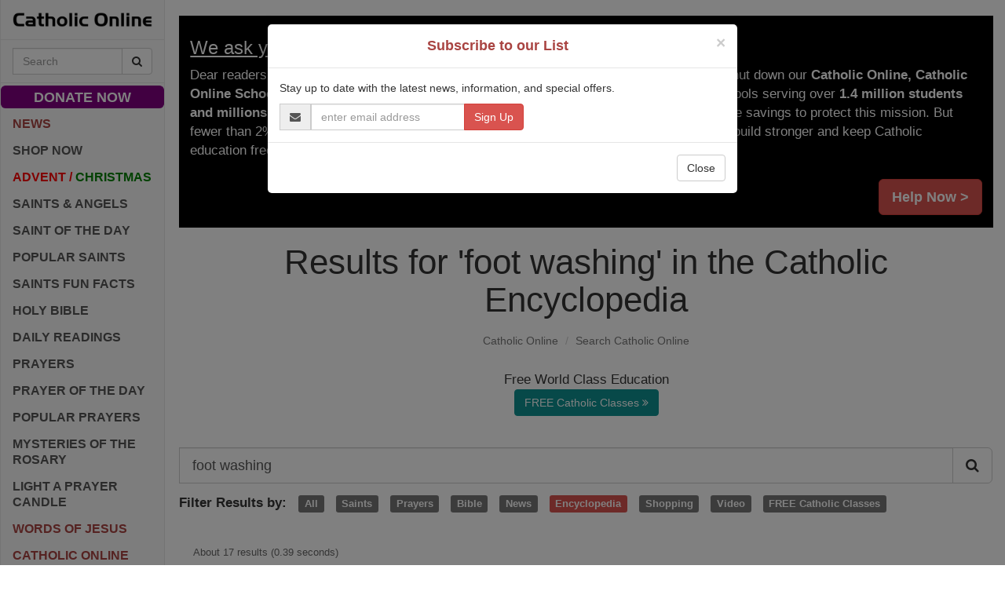

--- FILE ---
content_type: text/html; charset=UTF-8
request_url: https://syndicatedsearch.goog/cse_v2/ads?sjk=gNE%2Fb16TTSuSAVUVhjl%2FhA%3D%3D&adsafe=high&cx=partner-pub-2293526441634301%3A9283211756&fexp=20606%2C17301431%2C17301434%2C17301435%2C17301266%2C72717107&client=google-coop&q=foot%20washing&r=m&hl=en&ivt=0&type=0&oe=UTF-8&ie=UTF-8&format=p4&ad=p4&nocache=5271769326250571&num=0&output=uds_ads_only&source=gcsc&v=3&bsl=10&pac=0&u_his=2&u_tz=0&dt=1769326250572&u_w=1280&u_h=720&biw=1280&bih=720&psw=1280&psh=3501&frm=0&uio=-&drt=0&jsid=csa&jsv=858536381&rurl=https%3A%2F%2Fwww.catholic.org%2Fsearch%2Fencyclopedia%2F%3Fq%3Dfoot%2Bwashing
body_size: 11711
content:
<!doctype html><html lang="en"> <head> <style id="ssr-boilerplate">body{-webkit-text-size-adjust:100%; font-family:arial,sans-serif; margin:0;}.div{-webkit-box-flex:0 0; -webkit-flex-shrink:0; flex-shrink:0;max-width:100%;}.span:last-child, .div:last-child{-webkit-box-flex:1 0; -webkit-flex-shrink:1; flex-shrink:1;}.a{text-decoration:none; text-transform:none; color:inherit; display:inline-block;}.span{-webkit-box-flex:0 0; -webkit-flex-shrink:0; flex-shrink:0;display:inline-block; overflow:hidden; text-transform:none;}.img{border:none; max-width:100%; max-height:100%;}.i_{display:-ms-flexbox; display:-webkit-box; display:-webkit-flex; display:flex;-ms-flex-align:start; -webkit-box-align:start; -webkit-align-items:flex-start; align-items:flex-start;box-sizing:border-box; overflow:hidden;}.v_{-webkit-box-flex:1 0; -webkit-flex-shrink:1; flex-shrink:1;}.j_>span:last-child, .j_>div:last-child, .w_, .w_:last-child{-webkit-box-flex:0 0; -webkit-flex-shrink:0; flex-shrink:0;}.l_{-ms-overflow-style:none; scrollbar-width:none;}.l_::-webkit-scrollbar{display:none;}.s_{position:relative; display:inline-block;}.u_{position:absolute; top:0; left:0; height:100%; background-repeat:no-repeat; background-size:auto 100%;}.t_{display:block;}.r_{display:-ms-flexbox; display:-webkit-box; display:-webkit-flex; display:flex;-ms-flex-align:center; -webkit-box-align:center; -webkit-align-items:center; align-items:center;-ms-flex-pack:center; -webkit-box-pack:center; -webkit-justify-content:center; justify-content:center;}.q_{box-sizing:border-box; max-width:100%; max-height:100%; overflow:hidden;display:-ms-flexbox; display:-webkit-box; display:-webkit-flex; display:flex;-ms-flex-align:center; -webkit-box-align:center; -webkit-align-items:center; align-items:center;-ms-flex-pack:center; -webkit-box-pack:center; -webkit-justify-content:center; justify-content:center;}.n_{text-overflow:ellipsis; white-space:nowrap;}.p_{-ms-flex-negative:1; max-width: 100%;}.m_{overflow:hidden;}.o_{white-space:nowrap;}.x_{cursor:pointer;}.y_{display:none; position:absolute; z-index:1;}.k_>div:not(.y_) {display:-webkit-inline-box; display:-moz-inline-box; display:-ms-inline-flexbox; display:-webkit-inline-flex; display:inline-flex; vertical-align:middle;}.k_.topAlign>div{vertical-align:top;}.k_.centerAlign>div{vertical-align:middle;}.k_.bottomAlign>div{vertical-align:bottom;}.k_>span, .k_>a, .k_>img, .k_{display:inline; vertical-align:middle;}.si101:nth-of-type(5n+1) > .si141{border-left: #1f8a70 7px solid;}.rssAttrContainer ~ .si101:nth-of-type(5n+2) > .si141{border-left: #1f8a70 7px solid;}.si101:nth-of-type(5n+3) > .si141{border-left: #bedb39 7px solid;}.rssAttrContainer ~ .si101:nth-of-type(5n+4) > .si141{border-left: #bedb39 7px solid;}.si101:nth-of-type(5n+5) > .si141{border-left: #ffe11a 7px solid;}.rssAttrContainer ~ .si101:nth-of-type(5n+6) > .si141{border-left: #ffe11a 7px solid;}.si101:nth-of-type(5n+2) > .si141{border-left: #fd7400 7px solid;}.rssAttrContainer ~ .si101:nth-of-type(5n+3) > .si141{border-left: #fd7400 7px solid;}.si101:nth-of-type(5n+4) > .si141{border-left: #004358 7px solid;}.rssAttrContainer ~ .si101:nth-of-type(5n+5) > .si141{border-left: #004358 7px solid;}.z_{cursor:pointer;}.si130{display:inline; text-transform:inherit;}.flexAlignStart{-ms-flex-align:start; -webkit-box-align:start; -webkit-align-items:flex-start; align-items:flex-start;}.flexAlignBottom{-ms-flex-align:end; -webkit-box-align:end; -webkit-align-items:flex-end; align-items:flex-end;}.flexAlignCenter{-ms-flex-align:center; -webkit-box-align:center; -webkit-align-items:center; align-items:center;}.flexAlignStretch{-ms-flex-align:stretch; -webkit-box-align:stretch; -webkit-align-items:stretch; align-items:stretch;}.flexJustifyStart{-ms-flex-pack:start; -webkit-box-pack:start; -webkit-justify-content:flex-start; justify-content:flex-start;}.flexJustifyCenter{-ms-flex-pack:center; -webkit-box-pack:center; -webkit-justify-content:center; justify-content:center;}.flexJustifyEnd{-ms-flex-pack:end; -webkit-box-pack:end; -webkit-justify-content:flex-end; justify-content:flex-end;}</style>  <style>.si25{font-weight:700;font-size:14px;line-height:20px;color:#999999;}.si18{color:#FD1B14;text-decoration:none;}.si15{line-height:19px;color:#FD1B14;}.si15:hover{text-decoration:underline;}.si16{line-height:19px;padding-left:3px;padding-right:3px;color:#FD1B14;}.si24{color:#999999;}.styleable-rootcontainer{background-color:#FFFFFF;font-family:arial,sans-serif,arial,sans-serif;font-size:13px;padding-bottom:6px;padding-left:4px;padding-top:6px;color:#333333;width:100%; -ms-flex-negative:1;-webkit-box-flex:1 0; -webkit-flex-shrink:1; flex-shrink:1;}.styleable-description{line-height:15px;max-width:600px;}.styleable-visurl{line-height:15px;margin-right:4px;color:#999999;}.styleable-title{font-size:16px;line-height:22px;color:#FD1B14;text-decoration:underline;}.si67{font-weight:400;font-family:sans-serif,arial,sans-serif;font-size:12px;line-height:12px;padding-top:1px;color:#327c50;}.si1{color:#333333;}.si2{padding-bottom:2px;padding-right:3px;}.si11{line-height:14px;color:#666666;}.si20{line-height:12px;margin-left:12px;}.si70{padding-bottom:14px;padding-left:30px;padding-right:30px;padding-top:0px;}.si71{font-size:16px;line-height:18px;color:#FD1B14;}.si71:hover{text-decoration:underline;}.si72{line-height:15px;}.si9{margin-left:12px;}.si21{border-radius:2px;font-size:13px;height:28px;max-width:300px;margin-bottom:7px;margin-left:1px;margin-right:2px;margin-top:4px;padding-left:5px;padding-right:5px;color:#FD1B14;-webkit-box-shadow:0px 1px 3px rgba(0, 0, 0, 0.12),0px 1px 2px rgba(0, 0, 0, 0.24); -moz-box-shadow:0px 1px 3px rgba(0, 0, 0, 0.12),0px 1px 2px rgba(0, 0, 0, 0.24); -ms-box-shadow:0px 1px 3px rgba(0, 0, 0, 0.12),0px 1px 2px rgba(0, 0, 0, 0.24); box-shadow:0px 1px 3px rgba(0, 0, 0, 0.12),0px 1px 2px rgba(0, 0, 0, 0.24);}.si21:hover{text-decoration:underline;}.si126{font-size:13px;padding-bottom:3px;padding-left:3px;padding-right:1px;padding-top:3px;color:#FD1B14;}.si22{padding-bottom:3px;padding-left:3px;padding-right:3px;padding-top:3px;}.si130{font-weight:700;}.si68{height:15px;width:15px;}.y_{font-weight:400;background-color:#ffffff;border:1px solid #dddddd;font-family:sans-serif,arial,sans-serif;font-size:12px;line-height:12px;padding-bottom:5px;padding-left:5px;padding-right:5px;padding-top:5px;color:#666666;}.adBadgeBullet{font-weight:700;padding-left:6px;padding-right:6px;}.wtaBubbleText{font-size:12px;color:#666666;}.priceExtensionChipsExpandoPriceHyphen{margin-left:5px;}.priceExtensionChipsPrice{margin-left:5px;margin-right:5px;}.srSpaceChar{width:3px;}.srLink{}.srLink:hover{text-decoration:underline;}.promotionExtensionOccasion{font-weight:700;}.promotionExtensionLink{}.promotionExtensionLink:hover{text-decoration:underline;}.si7{padding-bottom:3px;padding-left:6px;padding-right:4px;}.ctdRatingSpacer{width:3px;}.si14{margin-left:12px;margin-top:4px;}.sitelinksLeftColumn{padding-right:20px;}.sitelinksRightColumn{padding-left:20px;}.exp-sitelinks-container{padding-top:4px;}</style> <meta content="NOINDEX, NOFOLLOW" name="ROBOTS"> <meta content="telephone=no" name="format-detection"> <meta content="origin" name="referrer"> <title>Ads by Google</title>   </head> <body>  <div id="adBlock">   <div id="ssrad-master" data-csa-needs-processing="1" data-num-ads="1" class="parent_container"><div class="i_ div si135" style="-ms-flex-direction:column; -webkit-box-orient:vertical; -webkit-flex-direction:column; flex-direction:column;-ms-flex-pack:start; -webkit-box-pack:start; -webkit-justify-content:flex-start; justify-content:flex-start;-ms-flex-align:stretch; -webkit-box-align:stretch; -webkit-align-items:stretch; align-items:stretch;" data-ad-container="1"><div id="e1" class="i_ div clicktrackedAd_js styleable-rootcontainer" style="-ms-flex-direction:column; -webkit-box-orient:vertical; -webkit-flex-direction:column; flex-direction:column;"><div class="i_ div" style="-ms-flex-direction:row; -webkit-box-orient:horizontal; -webkit-flex-direction:row; flex-direction:row;-ms-flex-pack:start; -webkit-box-pack:start; -webkit-justify-content:flex-start; justify-content:flex-start;-ms-flex-align:start; -webkit-box-align:start; -webkit-align-items:flex-start; align-items:flex-start;"><a class="p_ styleable-title a" href="https://syndicatedsearch.goog/aclk?sa=L&amp;pf=1&amp;ai=DChsSEwjy67L1laaSAxVVRkcBHUqVERkYACICCAEQABoCcXU&amp;co=1&amp;ase=2&amp;gclid=EAIaIQobChMI8uuy9ZWmkgMVVUZHAR1KlREZEAAYASAAEgLKM_D_BwE&amp;cid=[base64]&amp;cce=2&amp;category=acrcp_v1_32&amp;sig=AOD64_3MI5eGdEhmeqdoS4Fc0HQB-7n6Iw&amp;q&amp;nis=4&amp;adurl=https://www.raptureready.com/2024/02/17/the-message-of-the-washing-of-feet-by-dave-hubley/?gad_source%3D5%26gad_campaignid%3D1686623227%26gclid%3DEAIaIQobChMI8uuy9ZWmkgMVVUZHAR1KlREZEAAYASAAEgLKM_D_BwE" data-nb="0" attributionsrc="" data-set-target="1" target="_top">The Message of The <span style='display:inline;text-transform:inherit;' class="si130 span">Washing</span> of <span style='display:inline;text-transform:inherit;' class="si130 span">Feet</span> By Dave Hubley - Rapture Ready</a></div><div class="i_ div" style="-ms-flex-direction:row; -webkit-box-orient:horizontal; -webkit-flex-direction:row; flex-direction:row;-ms-flex-pack:start; -webkit-box-pack:start; -webkit-justify-content:flex-start; justify-content:flex-start;-ms-flex-align:center; -webkit-box-align:center; -webkit-align-items:center; align-items:center;"><div class="i_ div si25 w_" style="-ms-flex-direction:row; -webkit-box-orient:horizontal; -webkit-flex-direction:row; flex-direction:row;"><span class="p_  span">Sponsored</span><span class="p_ adBadgeBullet span">·</span></div><a class="m_ o_ styleable-visurl a" data-lines="1" data-truncate="0" href="https://syndicatedsearch.goog/aclk?sa=L&amp;pf=1&amp;ai=DChsSEwjy67L1laaSAxVVRkcBHUqVERkYACICCAEQABoCcXU&amp;co=1&amp;ase=2&amp;gclid=EAIaIQobChMI8uuy9ZWmkgMVVUZHAR1KlREZEAAYASAAEgLKM_D_BwE&amp;cid=[base64]&amp;cce=2&amp;category=acrcp_v1_32&amp;sig=AOD64_3MI5eGdEhmeqdoS4Fc0HQB-7n6Iw&amp;q&amp;nis=4&amp;adurl=https://www.raptureready.com/2024/02/17/the-message-of-the-washing-of-feet-by-dave-hubley/?gad_source%3D5%26gad_campaignid%3D1686623227%26gclid%3DEAIaIQobChMI8uuy9ZWmkgMVVUZHAR1KlREZEAAYASAAEgLKM_D_BwE" data-nb="1" attributionsrc="" data-set-target="1" target="_top">https://www.raptureready.com/</a><div class="i_ div si67 w_" style="-ms-flex-direction:row; -webkit-box-orient:horizontal; -webkit-flex-direction:row; flex-direction:row;"><a class="p_ si24 a" data-pingback-type="wtac" href="https://adssettings.google.com/whythisad?source=afs_3p&amp;reasons=[base64]&amp;hl=en&amp;opi=122715837" data-notrack="true" data-set-target="1" target="_top">▼</a></div></div><span class="p_ styleable-description span">End time news, Prophecy, Rapture of the pre-tribulation Church</span><div class="i_ div" style="-ms-flex-direction:column; -webkit-box-orient:vertical; -webkit-flex-direction:column; flex-direction:column;-ms-flex-pack:start; -webkit-box-pack:start; -webkit-justify-content:flex-start; justify-content:flex-start;-ms-flex-align:stretch; -webkit-box-align:stretch; -webkit-align-items:stretch; align-items:stretch;"><div class="i_ div si14" style="-ms-flex-direction:row; -webkit-box-orient:horizontal; -webkit-flex-direction:row; flex-direction:row;"><div class="i_ div sitelinksTextContainer" style="-ms-flex-direction:row; -webkit-box-orient:horizontal; -webkit-flex-direction:row; flex-direction:row;-ms-flex-pack:start; -webkit-box-pack:start; -webkit-justify-content:flex-start; justify-content:flex-start;-ms-flex-align:start; -webkit-box-align:start; -webkit-align-items:flex-start; align-items:flex-start;"><div class="i_ div sitelinksLeftColumn" style="-ms-flex-direction:column; -webkit-box-orient:vertical; -webkit-flex-direction:column; flex-direction:column;-ms-flex-pack:start; -webkit-box-pack:start; -webkit-justify-content:flex-start; justify-content:flex-start;-ms-flex-align:stretch; -webkit-box-align:stretch; -webkit-align-items:stretch; align-items:stretch;"><a class="m_ n_ si15 a" data-lines="1" data-truncate="0" href="https://syndicatedsearch.goog/aclk?sa=L&amp;pf=1&amp;ai=DChsSEwjy67L1laaSAxVVRkcBHUqVERkYACICCAEQARoCcXU&amp;co=1&amp;ase=2&amp;gclid=EAIaIQobChMI8uuy9ZWmkgMVVUZHAR1KlREZEAAYASABEgLPm_D_BwE&amp;cid=[base64]&amp;cce=2&amp;category=acrcp_v1_32&amp;sig=AOD64_0BTE0oKQ_FJ6vCZ4yWThGBTmzZ0Q&amp;nis=4&amp;adurl=http://www.raptureready.com/timelines/?gad_source%3D5%26gad_campaignid%3D1686623227%26gclid%3DEAIaIQobChMI8uuy9ZWmkgMVVUZHAR1KlREZEAAYASABEgLPm_D_BwE" data-nb="6" attributionsrc="" data-set-target="1" target="_top">Timelines</a><a class="m_ n_ si15 a" data-lines="1" data-truncate="0" href="https://syndicatedsearch.goog/aclk?sa=L&amp;pf=1&amp;ai=DChsSEwjy67L1laaSAxVVRkcBHUqVERkYACICCAEQAxoCcXU&amp;co=1&amp;ase=2&amp;gclid=EAIaIQobChMI8uuy9ZWmkgMVVUZHAR1KlREZEAAYASADEgK_4PD_BwE&amp;cid=[base64]&amp;cce=2&amp;category=acrcp_v1_32&amp;sig=AOD64_2OaA6sTXqrAU8Bk-n66735q5Jx_Q&amp;nis=4&amp;adurl=http://www.raptureready.com/faqs/?gad_source%3D5%26gad_campaignid%3D1686623227%26gclid%3DEAIaIQobChMI8uuy9ZWmkgMVVUZHAR1KlREZEAAYASADEgK_4PD_BwE" data-nb="6" attributionsrc="" data-set-target="1" target="_top">FAQS</a></div><div class="i_ div sitelinksRightColumn" style="-ms-flex-direction:column; -webkit-box-orient:vertical; -webkit-flex-direction:column; flex-direction:column;-ms-flex-pack:start; -webkit-box-pack:start; -webkit-justify-content:flex-start; justify-content:flex-start;-ms-flex-align:stretch; -webkit-box-align:stretch; -webkit-align-items:stretch; align-items:stretch;"><a class="m_ n_ si15 a" data-lines="1" data-truncate="0" href="https://syndicatedsearch.goog/aclk?sa=L&amp;pf=1&amp;ai=DChsSEwjy67L1laaSAxVVRkcBHUqVERkYACICCAEQAhoCcXU&amp;co=1&amp;ase=2&amp;gclid=EAIaIQobChMI8uuy9ZWmkgMVVUZHAR1KlREZEAAYASACEgLCgvD_BwE&amp;cid=[base64]&amp;cce=2&amp;category=acrcp_v1_32&amp;sig=AOD64_3Xoo_TV0hqrfvXqaNCCobKEkOG_w&amp;nis=4&amp;adurl=http://www.raptureready.com/?gad_source%3D5%26gad_campaignid%3D1686623227%26gclid%3DEAIaIQobChMI8uuy9ZWmkgMVVUZHAR1KlREZEAAYASACEgLCgvD_BwE" data-nb="6" attributionsrc="" data-set-target="1" target="_top">Home</a><a class="m_ n_ si15 a" data-lines="1" data-truncate="0" href="https://syndicatedsearch.goog/aclk?sa=L&amp;pf=1&amp;ai=DChsSEwjy67L1laaSAxVVRkcBHUqVERkYACICCAEQBBoCcXU&amp;co=1&amp;ase=2&amp;gclid=EAIaIQobChMI8uuy9ZWmkgMVVUZHAR1KlREZEAAYASAEEgLfvfD_BwE&amp;cid=[base64]&amp;cce=2&amp;category=acrcp_v1_32&amp;sig=AOD64_0XTWuSiyqI4NSr6QVv1ojRtfzXUw&amp;nis=4&amp;adurl=http://www.raptureready.com/photorama/?gad_source%3D5%26gad_campaignid%3D1686623227%26gclid%3DEAIaIQobChMI8uuy9ZWmkgMVVUZHAR1KlREZEAAYASAEEgLfvfD_BwE" data-nb="6" attributionsrc="" data-set-target="1" target="_top">Photorama</a></div></div></div></div><div class="i_ div" style="-ms-flex-direction:row; -webkit-box-orient:horizontal; -webkit-flex-direction:row; flex-direction:row;-ms-flex-pack:start; -webkit-box-pack:start; -webkit-justify-content:flex-start; justify-content:flex-start;-ms-flex-align:center; -webkit-box-align:center; -webkit-align-items:center; align-items:center;"><div class="i_ div" style="-ms-flex-direction:row; -webkit-box-orient:horizontal; -webkit-flex-direction:row; flex-direction:row;"><div class="i_ div" style="-ms-flex-direction:row; -webkit-box-orient:horizontal; -webkit-flex-direction:row; flex-direction:row;"><a href="https://syndicatedsearch.goog/aclk?sa=L&amp;pf=1&amp;ai=DChsSEwjy67L1laaSAxVVRkcBHUqVERkYACICCAEQABoCcXU&amp;co=1&amp;ase=2&amp;gclid=EAIaIQobChMI8uuy9ZWmkgMVVUZHAR1KlREZEAAYASAAEgLKM_D_BwE&amp;cid=[base64]&amp;cce=2&amp;category=acrcp_v1_32&amp;sig=AOD64_3MI5eGdEhmeqdoS4Fc0HQB-7n6Iw&amp;q&amp;nis=4&amp;adurl=https://www.raptureready.com/2024/02/17/the-message-of-the-washing-of-feet-by-dave-hubley/?gad_source%3D5%26gad_campaignid%3D1686623227%26gclid%3DEAIaIQobChMI8uuy9ZWmkgMVVUZHAR1KlREZEAAYASAAEgLKM_D_BwE" data-nb="8" attributionsrc="" data-set-target="1" target="_top" class="i_ a si21" style="-ms-flex-direction:row; -webkit-box-orient:horizontal; -webkit-flex-direction:row; flex-direction:row;-ms-flex-pack:center; -webkit-box-pack:center; -webkit-justify-content:center; justify-content:center;-ms-flex-align:center; -webkit-box-align:center; -webkit-align-items:center; align-items:center;"><span class="p_ si126 span">➤</span><span class="p_ si22 span">Visit Website</span></a></div></div></div></div></div></div> </div> <div id="ssrab" style="display:none;"><!--leader-content--></div> <script nonce="ZYo-Cgs3MJDzszJi1zdNtQ">window.AFS_AD_REQUEST_RETURN_TIME_ = Date.now();window.IS_GOOGLE_AFS_IFRAME_ = true;(function(){window.ad_json={"caps":[{"n":"queryId","v":"qsZ1afLuNNWMnboPyqrGyAE"},{"n":"isCse","v":"t"}],"bg":{"i":"https://www.google.com/js/bg/V88ImSDOg1b-Ey3nzkrV4W67KqFgqGqLOhz7XlMESLs.js","p":"XcnmnAOHacm3TVYsi1WAfs8lWgTZwhdxpkFmXgaR+ZJy64jJ+QIZJap1XRDMFM6w6QdnrwwWdrNOara2EkdEMTmt53t2vjTjZcduP0wPNC7Dhd/b5WetLGUeTjhECPt8I097VRCCSOPg1J3l1WyELOQceFaluAviI7wqU9SptKUZMt+8SmzqT9m9d3N58CCbes/mObkcHfdydxLOknuxFnCwdqjDa2e3CWSyPTW79TVPj8nIs2F03goCrIK+6rogFzar9TtQAq/xsjsZ5QOwQhTPnFth+n3A00BVB50W+fnm5+p2h5JCO9W5H9YyCJHx60AVG6G8LjvGQ1s77mPIpFXB6z9UNQXTOAxR36RME0GuW6xCRgotKVUo/[base64]/knf9qDmL9KxdNS64NGlLZ1WZ7KEIKV6j8+BnhXLkllafP5ODLUD9CiNgtHmdu+BNhu9n/fc2VMLR67h5S2tx0HDp3p7kH2ua4EDJRtO+KRENubk7hkDyrCSvhqbRAEiO+jJ8Zm8W7U+WadIdX52I1YLIuOiaF4MpZum+z5lpKJXfV7iizVAJDZXQ8b0Kuf5nD3d4dp+PVJ0qU3VJeFgWQJVxd1jqB9FxRuUi95w2mZvAsRTDvigFFiz8jR4dIxCReST4I2k/hxURQ+/Tcs4bde3WcRPFX6KQ7IuB90plrr164hkESKU5sMpkDI4nrX0Kv4Kz6mOCV2NKS1N6eYNyT7oKKaQz9TsdZbdXFSrepB5UMNuYHQxVimQ2YaKr43PPLRFeoNJ+58BiLwByMLFPRoHEeWZVNN/OY4vzzY13WLXokgyn5bwZwOHsTCIH3gphM8SG0fk2LX/hZXvbZuEnsD4aJW56L9OsqFtudE3HFiphhnUbfRg1NfyW0DVucIrqSKFZR3ar/IlSJQd9UbyjxjueF6GEjktnp+P87IwJf4Ze4/yyv27xPf9sXmy1BhX5aUoo/trVW41FoNnOLsudazxnJdYD/Hsmb8gDQrzVYm5CvpXVDpzk1gGUYhVsoFcLwh9MFe5uAhAnkQGlqCFMLzV8Qj2h4MBahGBAhiFG/b/Y6psW9m70aHExAMxcFMGBCyvUBEbIFW4tDrTLNGUngY/n87uO3+st60WmeLDhOENcB9XYZ78YaC3riVNuNhcfUhVoRufHI1vEksgkE4Bw9Tty2wGRJ6xu9Qvn1hBj17rf/df6ovzAPwSKB/AtnJSvrl4tuBBgfFg/2EgIXYoLDOFL+Aq2VDSm8TMXuJW/dxAhaOAu140qSNabjpQWSgMX/sYzGX9zw1m0nmjNlq5Wkxda0WyWCH57F/4ruquiQolzG9kB8cQa2JJmDFKN99lohO+tBx6YbGXD+IeQ0j6DOoyakSmQvtIr6EpY8s6cx34q/4ecVEg4pw7EixUie8NZb/[base64]/C7HnZxmsn0fvwZLmxHbf2y0L6L9lOH3pV8bAPzaKK4X9t+xcuETwXvdap8LtPo3/nUUwl0gbnE1wsyxANR/wQeopw7ZvSaLbCk2zr3xuHVNsuRgHf3DP5yNKyyH0X+xIlDePI+2+btV4aOAyB6Gft1NjWszN2kXPAPc+EdZKKCLpa6SWzstcqBmKbVhoUeIQZNzMOO1s/MXCF1LaC6X9/4OJ/ayXpF4516ZRBAeyUmDd/zUyohkURY2k5IAosnN0vspU8ZKP964sD3PNprzQZkMg9gSZ3xpjlTFFh0SFi2gVkILyfIasDV+zZAuoherlcUVss18CjN1/gRCEm8OLJtn/BdMBQ4vCvDfk9R27b1RWaAWe0ynOJtyXPlJUiid0LHAbU/NFXeZKT5Rrj5RLio9OErZQ/[base64]/N2IrDVJFC+AyVLCUV6FcHKXurzFf0rf8691Q5SJqaoDhIchuzMzzK0VgIaY6FJjImbhwAvdW6FRcvyFViqv01+hK4gexFSjNwpThPnAUeWFkpsGaCSvhqflF1Y2w869sBYAVuB194SuzyxHj/UA+TkY9zxdt4gnIZYKnrIjCUS5H/t5n+8oBg7d5+0RFRXxDaNOJiS+mQoRtY/jSLXnOiht6Ft6w09nHbnunGP8VuR5aU5ABWnYgo7vTcuFNrP/Aa1Wm6P+xooY1byBX1OhzdshKvEqMO/AZxPa/[base64]/sqmuHFunGRsqy5ig/EikTLU/KN83KMVolcEQA7bEETswvc5TgtuT90Lmucp5/9n1hqMSeHYJ5WY3KStfABkiPxODKdRk15wKs+3+0sNsqXI4LbQ55di86GeM9jeYcVBtQ9JGSnHx2Gs9hJuNnLMb9IbXPOjyOJAl60qR9TR4RHtWZf01lSbUuMqWpWRk0+g1UG4r62nK9AoLAbtDuebsEIWPEWYdTg+hQ+vXFVTq7/vMRWAlgHUx9Ui4eu3DBYBTxdWOUaUWiX7B1nkMdtmUDio2PsoZZDoMrWe9utWbq5X7lfJqHk0jwi2zbhACOtpJjP1qhMrLne2uSTtq5Tass6qeBopqmfxWQ0T/Ei0RbTuaGKQkoFkdwFa4CU2IKu2BLyBqvvIwlOWsUp0+OELN43XRooSXLzEesyNRPh8ABh5NgyvqWiI/QzVdcSyGiKAWRuZsJScEfWlWKxvmaDVlM1BbAPstHwFjA1wlUxB7JV6A9lJlxKGdjCFAO/2jFoJGE7AXiUb3io+XACtxA1hsjJKKTGqp2ud6QM4FhkOZvomQJKqT7PkL0XT5cCnkErOWi2uLH4i7REjmHvNapLwalH3R+NabkY+9OLtz5/9Y8N3F/ETjNNez+KABUjJt8bHLiYBgId+0esuQLZToBIgt4PtAsnY4l/[base64]/13UFD45v0roZKxXlMGm6j5wqUcTyoahj+J9H0MZcIwCj1tPZ3oNeXrjQ0XKx6p4hjDvMhA60cR+l/iCGPTWDj3HrwXMzvFh1NsTARrpcLARrRv6fXuz4kJs34CbkkVbbC8U+hRKa6MUWuGZ0oZWnjXUFacawjhIOOG14J51LhZhbI5214SpJKKaGW93hSEFk8ApSoGALwZeEGFKPYKj1MllvdU15E9nXYjvZYN4E4mOTCutJXo8XiqOEMuenTFdoEzquyq2uKYEw46xZvm7/KTxjVHWQNvDAq/lz1D+yCFe4i+aTIjZQnaM9le3XCXIL91qe+EwNPBlgLnjWPT1M6W//5kzHC7qgOO/[base64]/2jjR9wCuip/CDobOVN9qhA76EhWRuLiKtYdliqzLek5KB88FrIYqsWuYb5LLluk0u+y2xUmBymkiOd9JE/snCN2og6PVpTM+zTCIAAyU2Wts28GL/ayezqAwzAph9uJbA6l5e9YK7RV6xQ/AeJNezgm7+iNfkDI4yVzNlhAUsLv1L7BjLKgU6ENHXM2Q9WNkooWQTf0WwT7wOrjHH1p/4l06CCxHoHohBporSL9oPwAgEiVmS27Gt/jruOX7l9kPiYm2H+mmPAPjw6oXgiEBbxKyIrLc8pAwrcI1uBKNJMR1+2T/U4fAztTBmQaJlw4ziO5OwR5zauNJHelYH3wYLesz7oHL6PpYsumv/kmNpqE7jVA2SEf6Y4In6pGCRDqCaXgHSyISbKaVhfdVgJK6TN/Pawz+1RABySMMukTyO+D7480z4/MpY0RxaV7qGWJ4bEWURU9nxPvttJQlWLT2h0TUdXsnNEe7XGrAY/535RR0qmOtGNxFwElPgK3Z9zzSXbNJkt9c5Nqd0IQCO6LVVVfQExmY6L9HopVcrfh62M1JvDVqfdSnUiRMkiVm80/86wtksNHVJZXPufSUCbvCgMaFMSRFnagoxP3zl6HXEEzLeyuvgV1RzlodsvuNhX6l8gx1O8jeqC0UryZB9/CqQebjqXvk+68bhqzZKn/tHHeEHbGWZthEr0M3ikLh6+lat7ZC/u9Rpr8UG+1Z6i5GmFdoUwJcIHiQvV/WU5yRMj+d7WHCfxPMDW02qJcI8Y8XRafr9V2vz7zDlWwjIHInUz24h2BI7KKhVwZb4nxhA0aqv/s/hmF9zfngV3HGskFX9+WaqcfYHhmCpbAPnRrPktSbSeStDBcPJpYfJJuld7mYn1j3tRvADm4jyKjJKHjohtR5zE0ZMtgUIhmFQdzuBSIzHLjYIrQMxxPfgIYTdjuGoYNX1DMUqP47v/wJ3IS7DIHQih0AIbGSUZlKfvzfKaFT6rUz3H613109hfAIt8yRRWVO4ClZy6SubidIQQPosdn2Le8IDhKrx2uUWMC0YGjTFKjY2ilLqTBWSzojjoY/meW62fqLrjmZnKSzcl+pMQduxzmrwm4SSdO+s8+QhgbPTq79XqvSmgFY3+PaASibTZ5TVRdvQgopL1rGCjeFgaWebZpTYYazqJzgHZtvEZWWPas/mX1FlE8ZHYAhuyKOA/0bgQogjwwxClM3UXknNPcEjjxZGQywVshDew1D4E0+NeOC/RpqFqOj+CcFvJPMw1IqO+eV8B+zeNgVRtg8BocUSLTgGy+nbHsfyGOEZdP000qZR73jkn8wrFqNnSn5ToK0yUDU6XHzSzivNq2y4waJp4qF/pUMcM84kVY5DuwPFV0giUngj0GZwWkoM382dSNZ2KZx/RveUMpXnV26b4yLSkUcTZLhiFMZmKQYCM3f8hR3rtb7BIUlm9pQ1oEpIGal4CeUNkIHPLHd7GbYL06MP9nMBleL7rZqo6z8AIzDCxqRLDOedX0wtLiu+91xyPQspg9rqfZIpsJbARr+zzREOWD1Xf7KIwSRnwMhxGnPfb3oqqfN8Gn3DXLhZnGw/CTOmcbfMtb13hox94qTDiDDdCL6NNQI+WmfcBl4zXFi8LXf5Iln+XWH+KjBmtf9UHz9BO8FagptU/W9xmCOLy9JeWJMSFK6nXTC9ceYWsmYC4T/gByD63LzYBZS0fo+UXSsFFBiqHorAjytUu3qlI2mTUefmEPQsLJU7ouzusgWZnutpxxPk/r5c7jMIOjtUHWm3AoMJVAsrIGKELQqezaqEDoS4JcpEgMRY7y2B9ITXk0bT+0oNsCaB3ilgBKqw6fwDHgKqqjHdd7WAH//xHhpez/P+Mkozwy9BX09qjm2iwfBS7AyIZm+GkuOMwpI5YjL4RA5Ls7SkGhtrxtG7wbCYCrLsgFpsKcRBiqtFIhMYH/UyDm0+4PhqKal9jXnDtBUSE6ktr0R9eIZppISG+V7UYr3O1twnfrPX93RRsL9CJZ5ak8IGvvOBCFm7L8g/PY2Da5kFLj/rmkLyYCCC2g7HwtSYsGmVogzakkymGlK9DL2QEFr92OU1oVX3ZYJs/UaOwF8aItmuJsGkq7fPzhivuEyXd8PJ97DUr8Dv0XUH0i6PwM5tY4BBTVEmoNynw44NimXSKlY7X45vZPOf1QU63TKM1Bi4Z9x7CFxZ8wtZNjKg04K3Wd/2fW0GpXnL2lICXsBZeNyKqtRxLdkHzJbwE4E0wJy3mg9Qosk8Vt6Te3CZjvCMPuOhXCZUOoUkwHg/A3Z6Y28FvS8fCX/3qrGN/5VLqzxdZjKjpmdNHUmOJZr5Mw6Ulx/N1nhv+1iyHiQ6V7PcgV86M9wrGuGVGD6RSW3TnOT6TtzfjFd3MI5Jmvv/w6ZxnzPQPfu1eN1hAoKCTAhj6WEp2F6B4NqVw4vvHP+xluHF6zmfmyft3+stub4dpfFCV9rl3YuNNg9j9JUzqfMsYvq90t7s6GHBJj3SurYj578p1Gzdrebymk0Qmo2ZXPJfxB2XJzArNHkEe7p9UkscF90cJLXoK++R2Ttu8/4v+kYB4alvoOy5FZ6M98dEtKKtllauJfd7Zjf3dNB/[base64]/fkytKDk7oHkxahR62OTvNUoY+IBANTrmT8RgY6awzEubeKGDGlenP4xwzZxC+hGsNQztl0DhESvOqLH0erYogu/KGJgOxDOIMb5Qiu9oEahwHoE/k/rREne3fcl3Doay5Ue9kXnwDWsK9ba5sLYkaf2zR0eVB7M1ixOUtzKd30iF/vZFWxOHaQqbxSjC707BZkdPbFWOI8M1GDlHsDaUcRBmoROlpg4HOfXVQ1Ri3zFvUoV2srNsW2C54wmZDkZ9KKvJBRMEoliBL4xPuF4LDAxghPi1UuR96ynFonYjhdhqBAU2/VHpMu4UoJdAmE75YOYsvBDi5n/UiKW8uBRCuS8F0PBIZO0Qv8GAP5mCwuYZtUim3jnb18qZ7fK7a3tkx2h1SN4V/gKdp4G9XLgeaA9Pjvd/c9YM7D3tYJrf+GbtFcJU6RGGZ+yFa+PXqGSMoR3rBeaO62dIDl886gWWBwI+2vmhMKHr3JToQHPOxmkTKetLq3qZu5rG3sN8d/wnkVBAc10+GPmfkxcmR6aJzlAMFJlsb8lJ7rb66eG2u5w/L37yO5rHvncpnE+sA5dNtSHjf0Q+pKX4YRN49XvzNwppwUeDgu5738z+ssL3sneJc0LXUGUq/PSip6zQoYh+Pm9Ous30bX/pbJXBKRQaAF2+zIXZZ6lHZjCszj19+D6jObzEmTsbGtZZ6E+zqjbQbR/lpI2ybp0NFbr9gweF5rTCcS+JW/4Vf1ljvpsjq/aOVKx6hNCM5hSlRafURRF52eIiebtFBvIsEeFb8iRsdd+3QFVHD20rtn9oSQ0+dkXuzruAmsVsGrv3V7nRmDWQ7PYbGT7+uVpNSgfQEt4NryWowaVfwAt9fYIBmguc12lRGFJPlNSJnsV2RqWHjHTFMHGBdWaib2gTFt81YMolUi/W7oYs+p8LGisiOAtrQc6QoZ2jH8PhGFHViZOVuzw1/B98mnjFHJ0k/[base64]/t/v5uKEMPhZdHg7ULUQuTVlPtASd7W8hcsWigFxda9c9yLm3rUvXEYheufdnIQqiqU7QPpU3FZH7FkJfBpurCc2jwZc9RnfbqXgHbjNenh4H1sQszueqjOGXGpXsYhA/lpwCIu5geO4VCtUCz+bMHa7IsfwBRLxr1gNj+kQhWJz2ZwhgbStOgLiTNm7dJ8nuVOqyiBNUKDTCvM4S64pf8ByR2R/DfYWH/ePrLbMwiRci8wzeb+AF48nB4ZLOIKrV2EH2wbuOE9bBUL58rgJvv4cUCr9AgciwMMQOUig44k8P05qmC5LrtX9rH23QEEQB6R2meOYsbUlIqmaCriXpNLAWNlzUDC10V04v73BBcvif7OJ/HdckubglHLNqGcgOTbTKvX2etTtGGk9Myl4myptSs2O3cPa9J0HsmJyajhso9ljYM7pdPsDNnD96uw6y7CAmF/Uvrq/HGfv+TqnOvdoa5OfNmzCsPNeH091cJZQLG+t2Q19X8YdKN1PFEE5QdtcjkRgJvxB2AnvcbEpbxdOHdHLpP7K816wDOrDEQIfr6moPYM/wY1emP+6W4XwO4lTU3K+bCrO4G0WjrVWgyBIlE6fH6pK/+MVEg/6xsv7DL5eDVNCE9Ys56XDEpFccPDXIi7+1DmvLj2tYuJFjoEI/EXNyNNumjUrnTRU3dDf13Ptzb8VePVgsINcOjbwtO232B1yaf1T7vF4xUfvFJZBH1wsrSHjAXPf6caxv06rKLZF7NvqgjuvTCT2+4yqF561Ynbf0T/ZNIw7mCXftgLI3oFdXaWLu1GLX7tcDDdSHyB9e5BxqKwiXARJi8GXRyq/Q1qOs9s5QcjcPGuZGZD7eAIwDoF8AvoUcsdkB++rvW8kpCk1wpY+8mg2evfizZosbb0N1lF8Gw+4NemtkpGwhu/9AXEagt/THhnRN1AlfKM3YPQo8xEhjXeS09HGGbiBOQIIydgkc/RPqmHxJ5iDEwElZi8CUaITimp8UNaQ3s7te27oIS/zTcRvmRmb5vjr7sPtvVGqkss6rkJQThC2atB+tyXop4MeH34hV9iFUy8gyTAFMYX4Zs0+8ArnPcrgPh0JCv41RJZF9r06EjRKG9ou0K7muDvGDnqdGytpo7Ybvh9v2HerMn5ZGfGplwx+FEYhpZdCXKvwyZ/Rkn1TI4cqJ4/BbMbFBn8ImFcRsfnZP6TmdlMtiUHRLpKdANzU0XUA/g8w0A97ftpFoISoMJWum0zPykcjXxK58xQ2fcqta1mSeWTa8K2+4RkM2BeFJINo35xE5Dea28HfQWdjoWzhnk4wBqsYjVF0h5btRUPD7x7Nng+HX0N3XjwtxmpHOR/Yhv/TGzWdOIarQD9b9B+TPFaU6CLU6uCUEqDtqAA6Ra0t6O3I9Jz+A0Juo4OFKvRhT/C5Hvvy34AIDPP3STXpplx6H8Fq+tBjnTr28Vi2GoShYvPScVfNON5BJ4p/5P131Uje3otBPZF4A5u7n8mEyiuLnYMDD3bPxy834ZkOn3PbpgN8IcqH0Vgfq+/VTuHJ82qJEbWC5Eod1FnjK2awQ4drCo3hZfzNubwI74VFJ7N+zYpTYpomzz9skUPnWGx+SbUuVuF1xgnu3jqZoRCJlLMNbaHKk68V2U3lZnkshbsxgAktPdFbHn2Hw+3owgUIIld4K76F8M49xLkaFA6AA\u003d\u003d"},"gd":{"ff":{"fd":"swap","eiell":true,"pcsbs":"44","pcsbp":"8","esb":true},"cd":{"pid":"google-coop","eawp":"partner-pub-2293526441634301","qi":"qsZ1afLuNNWMnboPyqrGyAE"},"pc":{},"dc":{"d":true}}};})();</script> <script src="/adsense/search/async-ads.js?pac=0" type="text/javascript" nonce="ZYo-Cgs3MJDzszJi1zdNtQ"></script>  </body> </html>

--- FILE ---
content_type: text/html; charset=utf-8
request_url: https://www.google.com/recaptcha/api2/aframe
body_size: 112
content:
<!DOCTYPE HTML><html><head><meta http-equiv="content-type" content="text/html; charset=UTF-8"></head><body><script nonce="5Pn1OvcdCSucbwEFHrxHtg">/** Anti-fraud and anti-abuse applications only. See google.com/recaptcha */ try{var clients={'sodar':'https://pagead2.googlesyndication.com/pagead/sodar?'};window.addEventListener("message",function(a){try{if(a.source===window.parent){var b=JSON.parse(a.data);var c=clients[b['id']];if(c){var d=document.createElement('img');d.src=c+b['params']+'&rc='+(localStorage.getItem("rc::a")?sessionStorage.getItem("rc::b"):"");window.document.body.appendChild(d);sessionStorage.setItem("rc::e",parseInt(sessionStorage.getItem("rc::e")||0)+1);localStorage.setItem("rc::h",'1769326252592');}}}catch(b){}});window.parent.postMessage("_grecaptcha_ready", "*");}catch(b){}</script></body></html>

--- FILE ---
content_type: application/javascript; charset=utf-8
request_url: https://cse.google.com/cse/element/v1?rsz=filtered_cse&num=10&hl=en&source=gcsc&cselibv=f71e4ed980f4c082&cx=partner-pub-2293526441634301%3A9283211756&q=foot+washing&safe=active&cse_tok=AEXjvhKGQOO7GkW8OrGVQsBoKkik%3A1769326248798&exp=cc%2Capo&callback=google.search.cse.api8759&rurl=https%3A%2F%2Fwww.catholic.org%2Fsearch%2Fencyclopedia%2F%3Fq%3Dfoot%2Bwashing
body_size: 3313
content:
/*O_o*/
google.search.cse.api8759({
  "cursor": {
    "currentPageIndex": 0,
    "estimatedResultCount": "17",
    "moreResultsUrl": "http://www.google.com/cse?oe=utf8&ie=utf8&source=uds&q=foot+washing&safe=active&cx=partner-pub-2293526441634301:9283211756&start=0",
    "resultCount": "17",
    "searchResultTime": "0.39",
    "pages": [
      {
        "label": 1,
        "start": "0"
      },
      {
        "label": 2,
        "start": "10"
      }
    ]
  },
  "results": [
    {
      "clicktrackUrl": "https://www.google.com/url?client=internal-element-cse&cx=partner-pub-2293526441634301:9283211756&q=https://www.catholic.org/encyclopedia/view.php%3Fid%3D4076&sa=U&ved=2ahUKEwjbnJn1laaSAxVpLVkFHe6dGcMQFnoECAIQAQ&usg=AOvVaw2K-oQu1312nby9vohJif_J",
      "content": "In addition to their admission of the teaching of the Baptists, they hold the following distinctive beliefs and practices. In the administration of baptism the&nbsp;...",
      "contentNoFormatting": "In addition to their admission of the teaching of the Baptists, they hold the following distinctive beliefs and practices. In the administration of baptism the ...",
      "title": "Tunkers - Encyclopedia Volume - Catholic Online",
      "titleNoFormatting": "Tunkers - Encyclopedia Volume - Catholic Online",
      "formattedUrl": "https://www.catholic.org/encyclopedia/view.php?id=4076",
      "unescapedUrl": "https://www.catholic.org/encyclopedia/view.php?id=4076",
      "url": "https://www.catholic.org/encyclopedia/view.php%3Fid%3D4076",
      "visibleUrl": "www.catholic.org",
      "richSnippet": {
        "cseImage": {
          "src": "https://www.catholic.org/files/images/media/2024/17141839075_150.jpg"
        },
        "metatags": {
          "twitterTitle": "Tunkers - Encyclopedia Volume - Catholic Encyclopedia - Catholic Online",
          "twitterSite": "catholiconline",
          "fbPages": "495074195267",
          "viewport": "width=device-width, initial-scale=1",
          "twitterDescription": "( German tunken , to dip) A Protestant sect thus named from its distinctive baptismal rite. They are also called 'Dunkards', 'Dunkers', 'Brethren', and 'German Baptists '. This last appellation designates both their national origin and doctrinal relationship. In addition to their ...",
          "ogTitle": "Tunkers - Encyclopedia Volume - Catholic Encyclopedia - Catholic Online",
          "section": "Catholic Encyclopedia",
          "ogUrl": "https://www.catholic.org/encyclopedia/view.php?id=4076",
          "title": "Tunkers - Encyclopedia Volume - Catholic Encyclopedia - Catholic Online",
          "ogDescription": "( German tunken , to dip) A Protestant sect thus named from its distinctive baptismal rite. They are also called 'Dunkards', 'Dunkers', 'Brethren', and 'German Baptists '. This last appellation designates both their national origin and doctrinal relationship. In addition to their ...",
          "ogSiteName": "Catholic Online",
          "appleMobileWebAppCapable": "yes"
        },
        "cseThumbnail": {
          "src": "https://encrypted-tbn0.gstatic.com/images?q=tbn:ANd9GcSH62P1w06DSfdtX__pJK5kZjnn427AWNnUquUM7kGO3xsdyL5yYD2uNw&s",
          "width": "150",
          "height": "100"
        }
      },
      "breadcrumbUrl": {
        "host": "www.catholic.org",
        "crumbs": [
          "encyclopedia",
          "view"
        ]
      }
    },
    {
      "clicktrackUrl": "https://www.google.com/url?client=internal-element-cse&cx=partner-pub-2293526441634301:9283211756&q=https://www.catholic.org/encyclopedia/view.php%3Fid%3D5125&sa=U&ved=2ahUKEwjbnJn1laaSAxVpLVkFHe6dGcMQFnoECAYQAQ&usg=AOvVaw28rTQ6i4erYtdq4RnKsXep",
      "content": "Gethsemani (Hebrew gat , press, and semen , oil) is the place in which Jesus Christ suffered the Agony and was taken prisoner by the Jews.",
      "contentNoFormatting": "Gethsemani (Hebrew gat , press, and semen , oil) is the place in which Jesus Christ suffered the Agony and was taken prisoner by the Jews.",
      "title": "Gethsemani - Encyclopedia Volume - Catholic Online",
      "titleNoFormatting": "Gethsemani - Encyclopedia Volume - Catholic Online",
      "formattedUrl": "https://www.catholic.org/encyclopedia/view.php?id=5125",
      "unescapedUrl": "https://www.catholic.org/encyclopedia/view.php?id=5125",
      "url": "https://www.catholic.org/encyclopedia/view.php%3Fid%3D5125",
      "visibleUrl": "www.catholic.org",
      "breadcrumbUrl": {
        "host": "www.catholic.org",
        "crumbs": [
          "encyclopedia",
          "view"
        ]
      }
    },
    {
      "clicktrackUrl": "https://www.google.com/url?client=internal-element-cse&cx=partner-pub-2293526441634301:9283211756&q=https://www.catholic.org/encyclopedia/view.php%3Fid%3D10842&sa=U&ved=2ahUKEwjbnJn1laaSAxVpLVkFHe6dGcMQFnoECAoQAQ&usg=AOvVaw2BboYQt03cy5DdTGh9v4GM",
      "content": "The Roman, Caius, who lived in Rome in the time of Pope Zephyrinus (198-217), wrote in his &quot;Dialogue with Proclus&quot; (in Eusebius, Church History II.25) directed&nbsp;...",
      "contentNoFormatting": "The Roman, Caius, who lived in Rome in the time of Pope Zephyrinus (198-217), wrote in his \"Dialogue with Proclus\" (in Eusebius, Church History II.25) directed ...",
      "title": "St. Peter, Prince of the Apostles - Encyclopedia Volume",
      "titleNoFormatting": "St. Peter, Prince of the Apostles - Encyclopedia Volume",
      "formattedUrl": "https://www.catholic.org/encyclopedia/view.php?id=10842",
      "unescapedUrl": "https://www.catholic.org/encyclopedia/view.php?id=10842",
      "url": "https://www.catholic.org/encyclopedia/view.php%3Fid%3D10842",
      "visibleUrl": "www.catholic.org",
      "richSnippet": {
        "cseImage": {
          "src": "https://www.catholic.org/files/images/media/2024/17141839075_150.jpg"
        },
        "metatags": {
          "twitterTitle": "St. Peter, Prince of the Apostles - Encyclopedia Volume - Catholic Encyclopedia - Catholic Online",
          "twitterSite": "catholiconline",
          "fbPages": "495074195267",
          "viewport": "width=device-width, initial-scale=1",
          "twitterDescription": "The life of St. Peter may be conveniently considered under the following heads: I. Until the Ascension of ChristII. St. Peter in Jerusalem and Palestine after the AscensionIII. Missionary Journeys in the East; The Council of the ApostlesIV. Activity and Death in Rome; Burial-placeV. Feasts ...",
          "ogTitle": "St. Peter, Prince of the Apostles - Encyclopedia Volume - Catholic Encyclopedia - Catholic Online",
          "section": "Catholic Encyclopedia",
          "ogUrl": "https://www.catholic.org/encyclopedia/view.php?id=10842",
          "title": "St. Peter, Prince of the Apostles - Encyclopedia Volume - Catholic Encyclopedia - Catholic Online",
          "ogDescription": "The life of St. Peter may be conveniently considered under the following heads: I. Until the Ascension of ChristII. St. Peter in Jerusalem and Palestine after the AscensionIII. Missionary Journeys in the East; The Council of the ApostlesIV. Activity and Death in Rome; Burial-placeV. Feasts ...",
          "ogSiteName": "Catholic Online",
          "appleMobileWebAppCapable": "yes"
        },
        "cseThumbnail": {
          "src": "https://encrypted-tbn0.gstatic.com/images?q=tbn:ANd9GcSH62P1w06DSfdtX__pJK5kZjnn427AWNnUquUM7kGO3xsdyL5yYD2uNw&s",
          "width": "150",
          "height": "100"
        }
      },
      "breadcrumbUrl": {
        "host": "www.catholic.org",
        "crumbs": [
          "encyclopedia",
          "view"
        ]
      }
    },
    {
      "clicktrackUrl": "https://www.google.com/url?client=internal-element-cse&cx=partner-pub-2293526441634301:9283211756&q=https://www.catholic.org/encyclopedia/encyclopedia.php%3Flst%3DA&sa=U&ved=2ahUKEwjbnJn1laaSAxVpLVkFHe6dGcMQFnoECAkQAQ&usg=AOvVaw3NnvdmJIIh068hku98OJs4",
      "content": "The commemoration of these four Roman saints is made by the Church on 12 May, in common, and ... Achimaas. (1) Father of Achinoam, wife of Saul ( 1 Samuel 14:50 )&nbsp;...",
      "contentNoFormatting": "The commemoration of these four Roman saints is made by the Church on 12 May, in common, and ... Achimaas. (1) Father of Achinoam, wife of Saul ( 1 Samuel 14:50 ) ...",
      "title": "Volume A in the Catholic Encyclopedia",
      "titleNoFormatting": "Volume A in the Catholic Encyclopedia",
      "formattedUrl": "https://www.catholic.org/encyclopedia/encyclopedia.php?lst=A",
      "unescapedUrl": "https://www.catholic.org/encyclopedia/encyclopedia.php?lst=A",
      "url": "https://www.catholic.org/encyclopedia/encyclopedia.php%3Flst%3DA",
      "visibleUrl": "www.catholic.org",
      "richSnippet": {
        "cseImage": {
          "src": "https://www.catholic.org/files/images/media/2024/17141839075_150.jpg"
        },
        "metatags": {
          "image": "https://www.catholic.org/images/encyclopedia/books_w.jpg",
          "twitterTitle": "Volume A in the Catholic Encyclopedia - Catholic Encyclopedia - Catholic Online",
          "twitterSite": "catholiconline",
          "fbPages": "495074195267",
          "twitterImage": "https://www.catholic.org/images/encyclopedia/books_w.jpg",
          "ogTitle": "Volume A in the Catholic Encyclopedia - Catholic Encyclopedia - Catholic Online",
          "section": "Catholic Encyclopedia",
          "title": "Volume A in the Catholic Encyclopedia - Catholic Encyclopedia - Catholic Online",
          "ogDescription": "Search volume A in the Catholic Encyclopedia. Find all 1,348 articles within volume A of the Catholic Encyclopedia.",
          "ogImage": "https://www.catholic.org/images/encyclopedia/books_w.jpg",
          "viewport": "width=device-width, initial-scale=1",
          "twitterDescription": "Search volume A in the Catholic Encyclopedia. Find all 1,348 articles within volume A of the Catholic Encyclopedia.",
          "ogUrl": "https://www.catholic.org/encyclopedia/encyclopedia.php?lst=A",
          "ogSiteName": "Catholic Online",
          "appleMobileWebAppCapable": "yes"
        },
        "cseThumbnail": {
          "src": "https://encrypted-tbn0.gstatic.com/images?q=tbn:ANd9GcSH62P1w06DSfdtX__pJK5kZjnn427AWNnUquUM7kGO3xsdyL5yYD2uNw&s",
          "width": "150",
          "height": "100"
        }
      },
      "breadcrumbUrl": {
        "host": "www.catholic.org",
        "crumbs": [
          "encyclopedia",
          "encyclopedia"
        ]
      }
    },
    {
      "clicktrackUrl": "https://www.google.com/url?client=internal-element-cse&cx=partner-pub-2293526441634301:9283211756&q=https://www.catholic.org/encyclopedia/view.php%3Fid%3D9625&sa=U&ved=2ahUKEwjbnJn1laaSAxVpLVkFHe6dGcMQFnoECAEQAQ&usg=AOvVaw0k1Br_fMrK08MY2KJ1s6BF",
      "content": "Four divisions, distinct in history and nature, are recognizable: Vedism, Brahminism, Buddhism, and Hinduism. Even in the ancient Vedic hymns a special&nbsp;...",
      "contentNoFormatting": "Four divisions, distinct in history and nature, are recognizable: Vedism, Brahminism, Buddhism, and Hinduism. Even in the ancient Vedic hymns a special ...",
      "title": "Priesthood - Encyclopedia Volume - Catholic Online",
      "titleNoFormatting": "Priesthood - Encyclopedia Volume - Catholic Online",
      "formattedUrl": "https://www.catholic.org/encyclopedia/view.php?id=9625",
      "unescapedUrl": "https://www.catholic.org/encyclopedia/view.php?id=9625",
      "url": "https://www.catholic.org/encyclopedia/view.php%3Fid%3D9625",
      "visibleUrl": "www.catholic.org",
      "richSnippet": {
        "cseImage": {
          "src": "https://www.catholic.org/files/images/media/15151083235.png"
        },
        "metatags": {
          "twitterTitle": "Priesthood - Encyclopedia Volume - Catholic Encyclopedia - Catholic Online",
          "twitterSite": "catholiconline",
          "fbPages": "495074195267",
          "viewport": "width=device-width, initial-scale=1",
          "twitterDescription": "The word priest (Germ. Priester ; Fr. prêtre ; Ital. prete ) is derived from the Greek presbyteros (the elder, as distinguished from neoteros , the younger), and is, in the hieratical sense, equivalent to the Latin sacerdos , the Greek iereus , and the Hebrew ...",
          "ogTitle": "Priesthood - Encyclopedia Volume - Catholic Encyclopedia - Catholic Online",
          "section": "Catholic Encyclopedia",
          "ogUrl": "https://www.catholic.org/encyclopedia/view.php?id=9625",
          "title": "Priesthood - Encyclopedia Volume - Catholic Encyclopedia - Catholic Online",
          "ogDescription": "The word priest (Germ. Priester ; Fr. prêtre ; Ital. prete ) is derived from the Greek presbyteros (the elder, as distinguished from neoteros , the younger), and is, in the hieratical sense, equivalent to the Latin sacerdos , the Greek iereus , and the Hebrew ...",
          "ogSiteName": "Catholic Online",
          "appleMobileWebAppCapable": "yes"
        },
        "cseThumbnail": {
          "src": "https://encrypted-tbn0.gstatic.com/images?q=tbn:ANd9GcRiqj4nC4lgyx4nJRKl5ktveVa7-9kbrlT2ew0DLmRXZh-Bzf4r3g2H7Q&s",
          "width": "401",
          "height": "125"
        }
      },
      "breadcrumbUrl": {
        "host": "www.catholic.org",
        "crumbs": [
          "encyclopedia",
          "view"
        ]
      }
    },
    {
      "clicktrackUrl": "https://www.google.com/url?client=internal-element-cse&cx=partner-pub-2293526441634301:9283211756&q=https://www.catholic.org/encyclopedia/view.php%3Fid%3D9479&sa=U&ved=2ahUKEwjbnJn1laaSAxVpLVkFHe6dGcMQFnoECAUQAQ&usg=AOvVaw0sI5iJRfUzsXZ97Y11wZ65",
      "content": "His gloves are then removed; having \u003cb\u003ewashed\u003c/b\u003e his hands, he goes to the altar, and continues the Mass. The ceremonies are practically the same as for a solemn Mass&nbsp;...",
      "contentNoFormatting": "His gloves are then removed; having washed his hands, he goes to the altar, and continues the Mass. The ceremonies are practically the same as for a solemn Mass ...",
      "title": "Pontifical Mass - Encyclopedia Volume - Catholic Online",
      "titleNoFormatting": "Pontifical Mass - Encyclopedia Volume - Catholic Online",
      "formattedUrl": "https://www.catholic.org/encyclopedia/view.php?id=9479",
      "unescapedUrl": "https://www.catholic.org/encyclopedia/view.php?id=9479",
      "url": "https://www.catholic.org/encyclopedia/view.php%3Fid%3D9479",
      "visibleUrl": "www.catholic.org",
      "richSnippet": {
        "cseImage": {
          "src": "https://www.catholic.org/files/images/media/2024/17141839075_150.jpg"
        },
        "metatags": {
          "twitterTitle": "Pontifical Mass - Encyclopedia Volume - Catholic Encyclopedia - Catholic Online",
          "twitterSite": "catholiconline",
          "fbPages": "495074195267",
          "viewport": "width=device-width, initial-scale=1",
          "twitterDescription": "Pontifical Mass is the solemn Mass celebrated by a bishop with the ceremonies prescribed in the 'Cæremoniale Episcoporum', I and II. The full ceremonial is carried out when the bishop celebrates the Mass at the throne in his own cathedral church, or with permission at the throne in ...",
          "ogTitle": "Pontifical Mass - Encyclopedia Volume - Catholic Encyclopedia - Catholic Online",
          "section": "Catholic Encyclopedia",
          "ogUrl": "https://www.catholic.org/encyclopedia/view.php?id=9479",
          "title": "Pontifical Mass - Encyclopedia Volume - Catholic Encyclopedia - Catholic Online",
          "ogDescription": "Pontifical Mass is the solemn Mass celebrated by a bishop with the ceremonies prescribed in the 'Cæremoniale Episcoporum', I and II. The full ceremonial is carried out when the bishop celebrates the Mass at the throne in his own cathedral church, or with permission at the throne in ...",
          "ogSiteName": "Catholic Online",
          "appleMobileWebAppCapable": "yes"
        },
        "cseThumbnail": {
          "src": "https://encrypted-tbn0.gstatic.com/images?q=tbn:ANd9GcSH62P1w06DSfdtX__pJK5kZjnn427AWNnUquUM7kGO3xsdyL5yYD2uNw&s",
          "width": "150",
          "height": "100"
        }
      },
      "breadcrumbUrl": {
        "host": "www.catholic.org",
        "crumbs": [
          "encyclopedia",
          "view"
        ]
      }
    },
    {
      "clicktrackUrl": "https://www.google.com/url?client=internal-element-cse&cx=partner-pub-2293526441634301:9283211756&q=https://www.catholic.org/encyclopedia/view.php%3Fid%3D2279&sa=U&ved=2ahUKEwjbnJn1laaSAxVpLVkFHe6dGcMQFnoECAgQAQ&usg=AOvVaw3Do-JnNj5awqCUBHe1yKrc",
      "content": "The interment of a deceased person with ecclesiastical rites in consecrated ground. The Jews and most of the nations of antiquity buried their dead.",
      "contentNoFormatting": "The interment of a deceased person with ecclesiastical rites in consecrated ground. The Jews and most of the nations of antiquity buried their dead.",
      "title": "Christian Burial - Encyclopedia Volume - Catholic Online",
      "titleNoFormatting": "Christian Burial - Encyclopedia Volume - Catholic Online",
      "formattedUrl": "https://www.catholic.org/encyclopedia/view.php?id=2279",
      "unescapedUrl": "https://www.catholic.org/encyclopedia/view.php?id=2279",
      "url": "https://www.catholic.org/encyclopedia/view.php%3Fid%3D2279",
      "visibleUrl": "www.catholic.org",
      "breadcrumbUrl": {
        "host": "www.catholic.org",
        "crumbs": [
          "encyclopedia",
          "view"
        ]
      }
    },
    {
      "clicktrackUrl": "https://www.google.com/url?client=internal-element-cse&cx=partner-pub-2293526441634301:9283211756&q=https://www.catholic.org/encyclopedia/view.php%3Fid%3D10508&sa=U&ved=2ahUKEwjbnJn1laaSAxVpLVkFHe6dGcMQFnoECAQQAQ&usg=AOvVaw2tEOVsh4ZNcDlOSUg43Ug4",
      "content": "... \u003cb\u003efoot\u003c/b\u003e of the altar. The prayer &quot;Aufer a nobis&quot; was said, but not that which ... \u003cb\u003ewashing\u003c/b\u003e of the priest&#39;s hands and the psalm &quot;Lavabo&quot; was omitted, so&nbsp;...",
      "contentNoFormatting": "... foot of the altar. The prayer \"Aufer a nobis\" was said, but not that which ... washing of the priest's hands and the psalm \"Lavabo\" was omitted, so ...",
      "title": "Sarum Rite - Encyclopedia Volume - Catholic Online",
      "titleNoFormatting": "Sarum Rite - Encyclopedia Volume - Catholic Online",
      "formattedUrl": "https://www.catholic.org/encyclopedia/view.php?id=10508",
      "unescapedUrl": "https://www.catholic.org/encyclopedia/view.php?id=10508",
      "url": "https://www.catholic.org/encyclopedia/view.php%3Fid%3D10508",
      "visibleUrl": "www.catholic.org",
      "richSnippet": {
        "cseImage": {
          "src": "https://www.catholic.org/files/images/media/2024/17141839075_150.jpg"
        },
        "metatags": {
          "twitterTitle": "Sarum Rite - Encyclopedia Volume - Catholic Encyclopedia - Catholic Online",
          "twitterSite": "catholiconline",
          "fbPages": "495074195267",
          "viewport": "width=device-width, initial-scale=1",
          "twitterDescription": "(More accurately S ARUM U SE ) The manner of regulating the details of the Roman Liturgy that obtained in pre-Reformation times in the south of England and was thence propagated over the greater part of Scotland and of Ireland. Other, though not very dissimilar Uses, those of York, ...",
          "ogTitle": "Sarum Rite - Encyclopedia Volume - Catholic Encyclopedia - Catholic Online",
          "section": "Catholic Encyclopedia",
          "ogUrl": "https://www.catholic.org/encyclopedia/view.php?id=10508",
          "title": "Sarum Rite - Encyclopedia Volume - Catholic Encyclopedia - Catholic Online",
          "ogDescription": "(More accurately S ARUM U SE ) The manner of regulating the details of the Roman Liturgy that obtained in pre-Reformation times in the south of England and was thence propagated over the greater part of Scotland and of Ireland. Other, though not very dissimilar Uses, those of York, ...",
          "ogSiteName": "Catholic Online",
          "appleMobileWebAppCapable": "yes"
        },
        "cseThumbnail": {
          "src": "https://encrypted-tbn0.gstatic.com/images?q=tbn:ANd9GcSH62P1w06DSfdtX__pJK5kZjnn427AWNnUquUM7kGO3xsdyL5yYD2uNw&s",
          "width": "150",
          "height": "100"
        }
      },
      "breadcrumbUrl": {
        "host": "www.catholic.org",
        "crumbs": [
          "encyclopedia",
          "view"
        ]
      }
    },
    {
      "clicktrackUrl": "https://www.google.com/url?client=internal-element-cse&cx=partner-pub-2293526441634301:9283211756&q=https://www.catholic.org/encyclopedia/view.php%3Fid%3D9388&sa=U&ved=2ahUKEwjbnJn1laaSAxVpLVkFHe6dGcMQFnoECAMQAQ&usg=AOvVaw29HEX6RVj2Rw4R4STbGxOw",
      "content": "Latin from piscis, a fish, fish-pond, pool or basin, called also sacrarium, thalassicon, or fenestella ) The name was used to denote a baptismal font or the&nbsp;...",
      "contentNoFormatting": "Latin from piscis, a fish, fish-pond, pool or basin, called also sacrarium, thalassicon, or fenestella ) The name was used to denote a baptismal font or the ...",
      "title": "Piscina - Encyclopedia Volume - Catholic Online",
      "titleNoFormatting": "Piscina - Encyclopedia Volume - Catholic Online",
      "formattedUrl": "https://www.catholic.org/encyclopedia/view.php?id=9388",
      "unescapedUrl": "https://www.catholic.org/encyclopedia/view.php?id=9388",
      "url": "https://www.catholic.org/encyclopedia/view.php%3Fid%3D9388",
      "visibleUrl": "www.catholic.org",
      "richSnippet": {
        "cseImage": {
          "src": "https://www.catholic.org/files/images/media/2024/17141839075_150.jpg"
        },
        "metatags": {
          "twitterTitle": "Piscina - Encyclopedia Volume - Catholic Encyclopedia - Catholic Online",
          "twitterSite": "catholiconline",
          "fbPages": "495074195267",
          "viewport": "width=device-width, initial-scale=1",
          "twitterDescription": "(Latin from piscis, a fish, fish-pond, pool or basin, called also sacrarium, thalassicon, or fenestella ) The name was used to denote a baptismal font or the cistern into which the water flowed from the head of the person baptized ; or an excavation, some two or three feet deep ...",
          "ogTitle": "Piscina - Encyclopedia Volume - Catholic Encyclopedia - Catholic Online",
          "section": "Catholic Encyclopedia",
          "ogUrl": "https://www.catholic.org/encyclopedia/view.php?id=9388",
          "title": "Piscina - Encyclopedia Volume - Catholic Encyclopedia - Catholic Online",
          "ogDescription": "(Latin from piscis, a fish, fish-pond, pool or basin, called also sacrarium, thalassicon, or fenestella ) The name was used to denote a baptismal font or the cistern into which the water flowed from the head of the person baptized ; or an excavation, some two or three feet deep ...",
          "ogSiteName": "Catholic Online",
          "appleMobileWebAppCapable": "yes"
        },
        "cseThumbnail": {
          "src": "https://encrypted-tbn0.gstatic.com/images?q=tbn:ANd9GcSH62P1w06DSfdtX__pJK5kZjnn427AWNnUquUM7kGO3xsdyL5yYD2uNw&s",
          "width": "150",
          "height": "100"
        }
      },
      "breadcrumbUrl": {
        "host": "www.catholic.org",
        "crumbs": [
          "encyclopedia",
          "view"
        ]
      }
    },
    {
      "clicktrackUrl": "https://www.google.com/url?client=internal-element-cse&cx=partner-pub-2293526441634301:9283211756&q=https://www.catholic.org/encyclopedia/view.php%3Fid%3D6662&sa=U&ved=2ahUKEwjbnJn1laaSAxVpLVkFHe6dGcMQFnoECAcQAQ&usg=AOvVaw2RBY5QzoxJ6uG-JtLUytp8",
      "content": "Four times in the Epistles of St. Paul we meet the injunction, used as a sort of formula of farewell, &#39;Salute one another in a holy kiss&#39; ( en philemati&nbsp;...",
      "contentNoFormatting": "Four times in the Epistles of St. Paul we meet the injunction, used as a sort of formula of farewell, 'Salute one another in a holy kiss' ( en philemati ...",
      "title": "Kiss - Encyclopedia Volume - Catholic Online",
      "titleNoFormatting": "Kiss - Encyclopedia Volume - Catholic Online",
      "formattedUrl": "https://www.catholic.org/encyclopedia/view.php?id=6662",
      "unescapedUrl": "https://www.catholic.org/encyclopedia/view.php?id=6662",
      "url": "https://www.catholic.org/encyclopedia/view.php%3Fid%3D6662",
      "visibleUrl": "www.catholic.org",
      "richSnippet": {
        "cseImage": {
          "src": "https://www.catholic.org/files/images/media/2024/17141839075_150.jpg"
        },
        "metatags": {
          "twitterTitle": "Kiss - Encyclopedia Volume - Catholic Encyclopedia - Catholic Online",
          "twitterSite": "catholiconline",
          "fbPages": "495074195267",
          "viewport": "width=device-width, initial-scale=1",
          "twitterDescription": "Four times in the Epistles of St. Paul we meet the injunction, used as a sort of formula of farewell, 'Salute one another in a holy kiss' ( en philemati hagio ), for which St. Peter (1 Pet., v, 14) substitutes 'in a kiss of love ' ( en philemati agapes ). It has been suggested by F. C. ...",
          "ogTitle": "Kiss - Encyclopedia Volume - Catholic Encyclopedia - Catholic Online",
          "section": "Catholic Encyclopedia",
          "ogUrl": "https://www.catholic.org/encyclopedia/view.php?id=6662",
          "title": "Kiss - Encyclopedia Volume - Catholic Encyclopedia - Catholic Online",
          "ogDescription": "Four times in the Epistles of St. Paul we meet the injunction, used as a sort of formula of farewell, 'Salute one another in a holy kiss' ( en philemati hagio ), for which St. Peter (1 Pet., v, 14) substitutes 'in a kiss of love ' ( en philemati agapes ). It has been suggested by F. C. ...",
          "ogSiteName": "Catholic Online",
          "appleMobileWebAppCapable": "yes"
        },
        "cseThumbnail": {
          "src": "https://encrypted-tbn0.gstatic.com/images?q=tbn:ANd9GcSH62P1w06DSfdtX__pJK5kZjnn427AWNnUquUM7kGO3xsdyL5yYD2uNw&s",
          "width": "150",
          "height": "100"
        }
      },
      "breadcrumbUrl": {
        "host": "www.catholic.org",
        "crumbs": [
          "encyclopedia",
          "view"
        ]
      }
    }
  ],
  "findMoreOnGoogle": {
    "url": "https://www.google.com/search?client=ms-google-coop&q=foot+washing&cx=partner-pub-2293526441634301:9283211756"
  }
});